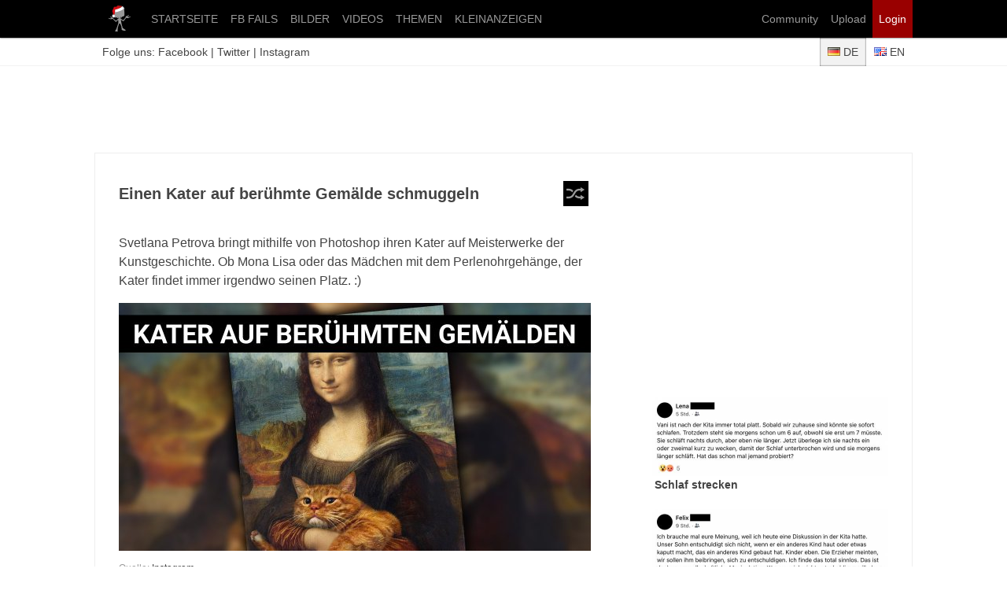

--- FILE ---
content_type: text/html; charset=utf-8
request_url: https://de.webfail.com/35f9d27e2ac?tag=topics
body_size: 7368
content:
<!DOCTYPE html><html lang="de"><head><meta charset="UTF-8"><title>Einen Kater auf berühmte Gemälde schmuggeln | Webfail - Fail Bilder und Fail Videos</title><meta name="viewport" content="width=device-width, initial-scale=1.0"><link rel="stylesheet" href="/css/wf-des-15.css"><link rel="preconnect" href="//cdn.webfail.com"><meta property="og:title" content="Einen Kater auf berühmte Gemälde schmuggeln"><meta property="og:type" content="article"><meta property="og:image" content="https://cdn.webfail.com/upl/img/35f9d27e2ac/feat1.jpg"><meta property="og:image:secure_url" content="https://cdn.webfail.com/upl/img/35f9d27e2ac/feat1.jpg"><meta property="og:url" content="http://de.webfail.com/35f9d27e2ac"><meta property="og:description" content="Svetlana Petrova bringt mithilfe von Photoshop ihren Kater auf Meisterwerke der Kunstgeschichte. Ob Mona Lisa oder das Mädchen mit dem Perlenohrgehänge, der Kater findet immer irgendwo seinen Platz. :)"><meta property="og:locale" content="de_DE"><meta property="og:site_name" content="Webfail"><meta property="article:publisher" content="https://www.facebook.com/webfailDE"><meta property="article:author" content="https://www.facebook.com/webfailDE"><meta name="twitter:card" content="summary_large_image"><meta name="twitter:site" content="@webfailDE"><meta name="twitter:title" content="Einen Kater auf ber&uuml;hmte Gem&auml;lde schmuggeln"><meta name="twitter:description" content="Svetlana Petrova bringt mithilfe von Photoshop ihren Kater auf Meisterwerke der Kunstgeschichte. Ob Mona Lisa oder das M&auml;dchen mit dem Perlenohrgeh&auml;nge, der Kater findet immer irgendwo seinen Platz. :)"><meta name="twitter:image:src" content="https://cdn.webfail.com/upl/img/35f9d27e2ac/feat1.jpg"><meta property="fb:app_id" content="225922017528731"><link rel="canonical" href="http://de.webfail.com/35f9d27e2ac"><link rel="icon" href="/img/old/favicon.ico" type="image/x-icon"><link rel="shortcut icon" href="/img/old/favicon.ico" type="image/x-icon"><link rel="apple-touch-icon" href="/img/icn/apple/60x60.png"><link rel="apple-touch-icon" href="/img/icn/apple/76x76.png" sizes="76x76" ><link rel="apple-touch-icon" href="/img/icn/apple/120x120.png" sizes="120x120"><link rel="apple-touch-icon" href="/img/icn/apple/152x152.png" sizes="152x152"><script src="//ajax.googleapis.com/ajax/libs/jquery/2.1.1/jquery.min.js"></script></head><body><script>if(!("gdprAppliesGlobally" in window)){window.gdprAppliesGlobally=true}if(!("cmp_id" in window)||window.cmp_id<1){window.cmp_id=0}if(!("cmp_cdid" in window)){window.cmp_cdid="645b1426b524"}if(!("cmp_params" in window)){window.cmp_params=""}if(!("cmp_host" in window)){window.cmp_host="d.delivery.consentmanager.net"}if(!("cmp_cdn" in window)){window.cmp_cdn="cdn.consentmanager.net"}if(!("cmp_proto" in window)){window.cmp_proto="https:"}if(!("cmp_codesrc" in window)){window.cmp_codesrc="1"}window.cmp_getsupportedLangs=function(){var b=["DE","EN","FR","IT","NO","DA","FI","ES","PT","RO","BG","ET","EL","GA","HR","LV","LT","MT","NL","PL","SV","SK","SL","CS","HU","RU","SR","ZH","TR","UK","AR","BS"];if("cmp_customlanguages" in window){for(var a=0;a<window.cmp_customlanguages.length;a++){b.push(window.cmp_customlanguages[a].l.toUpperCase())}}return b};window.cmp_getRTLLangs=function(){var a=["AR"];if("cmp_customlanguages" in window){for(var b=0;b<window.cmp_customlanguages.length;b++){if("r" in window.cmp_customlanguages[b]&&window.cmp_customlanguages[b].r){a.push(window.cmp_customlanguages[b].l)}}}return a};window.cmp_getlang=function(j){if(typeof(j)!="boolean"){j=true}if(j&&typeof(cmp_getlang.usedlang)=="string"&&cmp_getlang.usedlang!==""){return cmp_getlang.usedlang}var g=window.cmp_getsupportedLangs();var c=[];var f=location.hash;var e=location.search;var a="languages" in navigator?navigator.languages:[];if(f.indexOf("cmplang=")!=-1){c.push(f.substr(f.indexOf("cmplang=")+8,2).toUpperCase())}else{if(e.indexOf("cmplang=")!=-1){c.push(e.substr(e.indexOf("cmplang=")+8,2).toUpperCase())}else{if("cmp_setlang" in window&&window.cmp_setlang!=""){c.push(window.cmp_setlang.toUpperCase())}else{if(a.length>0){for(var d=0;d<a.length;d++){c.push(a[d])}}}}}if("language" in navigator){c.push(navigator.language)}if("userLanguage" in navigator){c.push(navigator.userLanguage)}var h="";for(var d=0;d<c.length;d++){var b=c[d].toUpperCase();if(g.indexOf(b)!=-1){h=b;break}if(b.indexOf("-")!=-1){b=b.substr(0,2)}if(g.indexOf(b)!=-1){h=b;break}}if(h==""&&typeof(cmp_getlang.defaultlang)=="string"&&cmp_getlang.defaultlang!==""){return cmp_getlang.defaultlang}else{if(h==""){h="EN"}}h=h.toUpperCase();return h};(function(){var u=document;var v=u.getElementsByTagName;var h=window;var o="";var b="_en";if("cmp_getlang" in h){o=h.cmp_getlang().toLowerCase();if("cmp_customlanguages" in h){for(var q=0;q<h.cmp_customlanguages.length;q++){if(h.cmp_customlanguages[q].l.toUpperCase()==o.toUpperCase()){o="en";break}}}b="_"+o}function x(i,e){var w="";i+="=";var s=i.length;var d=location;if(d.hash.indexOf(i)!=-1){w=d.hash.substr(d.hash.indexOf(i)+s,9999)}else{if(d.search.indexOf(i)!=-1){w=d.search.substr(d.search.indexOf(i)+s,9999)}else{return e}}if(w.indexOf("&")!=-1){w=w.substr(0,w.indexOf("&"))}return w}var k=("cmp_proto" in h)?h.cmp_proto:"https:";if(k!="http:"&&k!="https:"){k="https:"}var g=("cmp_ref" in h)?h.cmp_ref:location.href;var j=u.createElement("script");j.setAttribute("data-cmp-ab","1");var c=x("cmpdesign","cmp_design" in h?h.cmp_design:"");var f=x("cmpregulationkey","cmp_regulationkey" in h?h.cmp_regulationkey:"");var r=x("cmpgppkey","cmp_gppkey" in h?h.cmp_gppkey:"");var n=x("cmpatt","cmp_att" in h?h.cmp_att:"");j.src=k+"//"+h.cmp_host+"/delivery/cmp.php?"+("cmp_id" in h&&h.cmp_id>0?"id="+h.cmp_id:"")+("cmp_cdid" in h?"&cdid="+h.cmp_cdid:"")+"&h="+encodeURIComponent(g)+(c!=""?"&cmpdesign="+encodeURIComponent(c):"")+(f!=""?"&cmpregulationkey="+encodeURIComponent(f):"")+(r!=""?"&cmpgppkey="+encodeURIComponent(r):"")+(n!=""?"&cmpatt="+encodeURIComponent(n):"")+("cmp_params" in h?"&"+h.cmp_params:"")+(u.cookie.length>0?"&__cmpfcc=1":"")+"&l="+o.toLowerCase()+"&o="+(new Date()).getTime();j.type="text/javascript";j.async=true;if(u.currentScript&&u.currentScript.parentElement){u.currentScript.parentElement.appendChild(j)}else{if(u.body){u.body.appendChild(j)}else{var t=v("body");if(t.length==0){t=v("div")}if(t.length==0){t=v("span")}if(t.length==0){t=v("ins")}if(t.length==0){t=v("script")}if(t.length==0){t=v("head")}if(t.length>0){t[0].appendChild(j)}}}var m="js";var p=x("cmpdebugunminimized","cmpdebugunminimized" in h?h.cmpdebugunminimized:0)>0?"":".min";var a=x("cmpdebugcoverage","cmp_debugcoverage" in h?h.cmp_debugcoverage:"");if(a=="1"){m="instrumented";p=""}var j=u.createElement("script");j.src=k+"//"+h.cmp_cdn+"/delivery/"+m+"/cmp"+b+p+".js";j.type="text/javascript";j.setAttribute("data-cmp-ab","1");j.async=true;if(u.currentScript&&u.currentScript.parentElement){u.currentScript.parentElement.appendChild(j)}else{if(u.body){u.body.appendChild(j)}else{var t=v("body");if(t.length==0){t=v("div")}if(t.length==0){t=v("span")}if(t.length==0){t=v("ins")}if(t.length==0){t=v("script")}if(t.length==0){t=v("head")}if(t.length>0){t[0].appendChild(j)}}}})();window.cmp_addFrame=function(b){if(!window.frames[b]){if(document.body){var a=document.createElement("iframe");a.style.cssText="display:none";if("cmp_cdn" in window&&"cmp_ultrablocking" in window&&window.cmp_ultrablocking>0){a.src="//"+window.cmp_cdn+"/delivery/empty.html"}a.name=b;a.setAttribute("title","Intentionally hidden, please ignore");a.setAttribute("role","none");a.setAttribute("tabindex","-1");document.body.appendChild(a)}else{window.setTimeout(window.cmp_addFrame,10,b)}}};window.cmp_rc=function(h){var b=document.cookie;var f="";var d=0;while(b!=""&&d<100){d++;while(b.substr(0,1)==" "){b=b.substr(1,b.length)}var g=b.substring(0,b.indexOf("="));if(b.indexOf(";")!=-1){var c=b.substring(b.indexOf("=")+1,b.indexOf(";"))}else{var c=b.substr(b.indexOf("=")+1,b.length)}if(h==g){f=c}var e=b.indexOf(";")+1;if(e==0){e=b.length}b=b.substring(e,b.length)}return(f)};window.cmp_stub=function(){var a=arguments;__cmp.a=__cmp.a||[];if(!a.length){return __cmp.a}else{if(a[0]==="ping"){if(a[1]===2){a[2]({gdprApplies:gdprAppliesGlobally,cmpLoaded:false,cmpStatus:"stub",displayStatus:"hidden",apiVersion:"2.0",cmpId:31},true)}else{a[2](false,true)}}else{if(a[0]==="getUSPData"){a[2]({version:1,uspString:window.cmp_rc("")},true)}else{if(a[0]==="getTCData"){__cmp.a.push([].slice.apply(a))}else{if(a[0]==="addEventListener"||a[0]==="removeEventListener"){__cmp.a.push([].slice.apply(a))}else{if(a.length==4&&a[3]===false){a[2]({},false)}else{__cmp.a.push([].slice.apply(a))}}}}}}};window.cmp_gpp_ping=function(){return{gppVersion:"1.0",cmpStatus:"stub",cmpDisplayStatus:"hidden",supportedAPIs:["tcfca","usnat","usca","usva","usco","usut","usct"],cmpId:31}};window.cmp_gppstub=function(){var a=arguments;__gpp.q=__gpp.q||[];if(!a.length){return __gpp.q}var g=a[0];var f=a.length>1?a[1]:null;var e=a.length>2?a[2]:null;if(g==="ping"){return window.cmp_gpp_ping()}else{if(g==="addEventListener"){__gpp.e=__gpp.e||[];if(!("lastId" in __gpp)){__gpp.lastId=0}__gpp.lastId++;var c=__gpp.lastId;__gpp.e.push({id:c,callback:f});return{eventName:"listenerRegistered",listenerId:c,data:true,pingData:window.cmp_gpp_ping()}}else{if(g==="removeEventListener"){var h=false;__gpp.e=__gpp.e||[];for(var d=0;d<__gpp.e.length;d++){if(__gpp.e[d].id==e){__gpp.e[d].splice(d,1);h=true;break}}return{eventName:"listenerRemoved",listenerId:e,data:h,pingData:window.cmp_gpp_ping()}}else{if(g==="getGPPData"){return{sectionId:3,gppVersion:1,sectionList:[],applicableSections:[0],gppString:"",pingData:window.cmp_gpp_ping()}}else{if(g==="hasSection"||g==="getSection"||g==="getField"){return null}else{__gpp.q.push([].slice.apply(a))}}}}}};window.cmp_msghandler=function(d){var a=typeof d.data==="string";try{var c=a?JSON.parse(d.data):d.data}catch(f){var c=null}if(typeof(c)==="object"&&c!==null&&"__cmpCall" in c){var b=c.__cmpCall;window.__cmp(b.command,b.parameter,function(h,g){var e={__cmpReturn:{returnValue:h,success:g,callId:b.callId}};d.source.postMessage(a?JSON.stringify(e):e,"*")})}if(typeof(c)==="object"&&c!==null&&"__uspapiCall" in c){var b=c.__uspapiCall;window.__uspapi(b.command,b.version,function(h,g){var e={__uspapiReturn:{returnValue:h,success:g,callId:b.callId}};d.source.postMessage(a?JSON.stringify(e):e,"*")})}if(typeof(c)==="object"&&c!==null&&"__tcfapiCall" in c){var b=c.__tcfapiCall;window.__tcfapi(b.command,b.version,function(h,g){var e={__tcfapiReturn:{returnValue:h,success:g,callId:b.callId}};d.source.postMessage(a?JSON.stringify(e):e,"*")},b.parameter)}if(typeof(c)==="object"&&c!==null&&"__gppCall" in c){var b=c.__gppCall;window.__gpp(b.command,function(h,g){var e={__gppReturn:{returnValue:h,success:g,callId:b.callId}};d.source.postMessage(a?JSON.stringify(e):e,"*")},"parameter" in b?b.parameter:null,"version" in b?b.version:1)}};window.cmp_setStub=function(a){if(!(a in window)||(typeof(window[a])!=="function"&&typeof(window[a])!=="object"&&(typeof(window[a])==="undefined"||window[a]!==null))){window[a]=window.cmp_stub;window[a].msgHandler=window.cmp_msghandler;window.addEventListener("message",window.cmp_msghandler,false)}};window.cmp_setGppStub=function(a){if(!(a in window)||(typeof(window[a])!=="function"&&typeof(window[a])!=="object"&&(typeof(window[a])==="undefined"||window[a]!==null))){window[a]=window.cmp_gppstub;window[a].msgHandler=window.cmp_msghandler;window.addEventListener("message",window.cmp_msghandler,false)}};window.cmp_addFrame("__cmpLocator");if(!("cmp_disableusp" in window)||!window.cmp_disableusp){window.cmp_addFrame("__uspapiLocator")}if(!("cmp_disabletcf" in window)||!window.cmp_disabletcf){window.cmp_addFrame("__tcfapiLocator")}if(!("cmp_disablegpp" in window)||!window.cmp_disablegpp){window.cmp_addFrame("__gppLocator")}window.cmp_setStub("__cmp");if(!("cmp_disabletcf" in window)||!window.cmp_disabletcf){window.cmp_setStub("__tcfapi")}if(!("cmp_disableusp" in window)||!window.cmp_disableusp){window.cmp_setStub("__uspapi")}if(!("cmp_disablegpp" in window)||!window.cmp_disablegpp){window.cmp_setGppStub("__gpp")};</script><div id="fb-root"></div><script async defer crossorigin="anonymous" src="https://connect.facebook.net/de_DE/sdk.js#xfbml=1&version=v19.0&appId=225922017528731" nonce="oaEN8fJp"></script><script>window.twttr = (function(d, s, id) {var js, fjs = d.getElementsByTagName(s)[0],t = window.twttr || {};if (d.getElementById(id)) return t;js = d.createElement(s);js.id = id;js.src = "https://platform.twitter.com/widgets.js";fjs.parentNode.insertBefore(js, fjs);t._e = [];t.ready = function(f) {t._e.push(f);};return t;}(document, "script", "twitter-wjs"));</script><header id="header" style="z-index:1000001;"><nav id="nav"><a href="//de.webfail.com/"><img src="/img/desktop-logo-999t-xmas.png" alt="Logo"></a><a href="//de.webfail.com/">STARTSEITE</a><a href="//de.webfail.com/ffdts">FB FAILS</a><a href="//de.webfail.com/images">BILDER</a><a href="//de.webfail.com/videos">VIDEOS</a><a href="//de.webfail.com/topics">THEMEN</a><a href="//de.webfail.com/kleinanzeigen">KLEINANZEIGEN</a><a class="login" style="float:right;" href="/login">Login</a><a href="/upload" style="float:right;">Upload</a><a href="/community" style="float:right;">Community</a></nav></header><div id="subheader"><div id="subheader-content"><div>Folge uns: <a href="https://www.facebook.com/webfailDE">Facebook</a> | <a href="http://twitter.com/webfailDE">Twitter</a> | <a href="http://www.instagram.com/webfail.de">Instagram</a></div><div><a class="wf-lang wf-lang-active mcss-shadow-in" href="//de.webfail.com"><img class="wf-flag" src="/img/old/flags/de.png" alt="Deutsch"> DE</a><a class="wf-lang" href="//en.webfail.com"><img class="wf-flag" src="/img/old/flags/en.png" alt="English"> EN</a></div></div></div><div id="bannertop"><div id="npm_3728722"></div></div><div id="page" class="page"><main id="main"><div class="mcss-w100 mcss-mb30"><div class="wf-list-title"><a class="wf-btn-rand" onclick="gtag('event', 'click', {'event_category': 'button', 'event_label':'random'});" href="/random?tag=topics" rel="nofollow" title="zufällig"></a>Einen Kater auf ber&uuml;hmte Gem&auml;lde schmuggeln</div><div style="clear:both;"></div></div><div class="mcss-w100 mcss-mb30" style="margin:1rem 0;line-height:1.5rem;">Svetlana Petrova bringt mithilfe von Photoshop ihren Kater auf Meisterwerke der Kunstgeschichte. Ob Mona Lisa oder das M&auml;dchen mit dem Perlenohrgeh&auml;nge, der Kater findet immer irgendwo seinen Platz. :)</div><div class="mcss-w100" style="margin:10px auto;"><img class="wf-image" src="//cdn.webfail.com/upl/img/35f9d27e2ac/post2.jpg" /></div><div class="wf-small wf-color-9" style="line-height:2;">Quelle: <a href="//instagram.com/p/BvCWTW-g5C7" target="_blank" rel="nofollow noopener">Instagram</a></div><div class="mcss-w100 mcss-t164 mcss-mb30" style="margin:1rem 0;line-height:1.5rem;">Hier eine kleine Auswahl...<br />
<br />
Bonaparte beim &Uuml;berschreiten der Alpen am Gro&szlig;en Sankt Bernhard (Jacques-Louis David)<br />
<style>.embed-container {position: relative; padding-bottom: 100%; padding-top: 30px; height: 0; overflow: hidden;} .embed-container iframe, .embed-container object, .embed-container embed { position: absolute; top: 0; left: 0; width: 100%; height: 100%; }</style><div><div class="embed-container"><iframe src="//instagram.com/p/B1y4amwlL5q/embed/" width="100%" height="auto" frameborder="0" scrolling="no" allowtransparency="true"></iframe></div></div><br />
<br />
Das M&auml;dchen mit dem Perlenohrgeh&auml;nge (Johannes Vermeer)<br />
<style>.embed-container {position: relative; padding-bottom: 100%; padding-top: 30px; height: 0; overflow: hidden;} .embed-container iframe, .embed-container object, .embed-container embed { position: absolute; top: 0; left: 0; width: 100%; height: 100%; }</style><div><div class="embed-container"><iframe src="//instagram.com/p/BjSea1NHfWZ/embed/" width="100%" height="auto" frameborder="0" scrolling="no" allowtransparency="true"></iframe></div></div><br />
<br />
Sternennacht (Vincent van Gogh)<br />
<style>.embed-container {position: relative; padding-bottom: 100%; padding-top: 30px; height: 0; overflow: hidden;} .embed-container iframe, .embed-container object, .embed-container embed { position: absolute; top: 0; left: 0; width: 100%; height: 100%; }</style><div><div class="embed-container"><iframe src="//instagram.com/p/B0EQq6hJZIY/embed/" width="100%" height="auto" frameborder="0" scrolling="no" allowtransparency="true"></iframe></div></div><br />
<br />
Sadko im Unterwasserk&ouml;nigreich (Ilja Repin)<br />
<style>.embed-container {position: relative; padding-bottom: 100%; padding-top: 30px; height: 0; overflow: hidden;} .embed-container iframe, .embed-container object, .embed-container embed { position: absolute; top: 0; left: 0; width: 100%; height: 100%; }</style><div><div class="embed-container"><iframe src="//instagram.com/p/B0yjNoGANRc/embed/" width="100%" height="auto" frameborder="0" scrolling="no" allowtransparency="true"></iframe></div></div><br />
<br />
Die Best&auml;ndigkeit der Erinnerung (Salvador Dali)<br />
<style>.embed-container {position: relative; padding-bottom: 100%; padding-top: 30px; height: 0; overflow: hidden;} .embed-container iframe, .embed-container object, .embed-container embed { position: absolute; top: 0; left: 0; width: 100%; height: 100%; }</style><div><div class="embed-container"><iframe src="//instagram.com/p/BydIxhVg1j9/embed/" width="100%" height="auto" frameborder="0" scrolling="no" allowtransparency="true"></iframe></div></div><br />
<br />
Die Erschaffung Adams (Michelangelo)<br />
<style>.embed-container {position: relative; padding-bottom: 100%; padding-top: 30px; height: 0; overflow: hidden;} .embed-container iframe, .embed-container object, .embed-container embed { position: absolute; top: 0; left: 0; width: 100%; height: 100%; }</style><div><div class="embed-container"><iframe src="//instagram.com/p/BwxLTucAkfx/embed/" width="100%" height="auto" frameborder="0" scrolling="no" allowtransparency="true"></iframe></div></div><br />
<br />
Der Seerosenteich (Claude Monet)<br />
<style>.embed-container {position: relative; padding-bottom: 100%; padding-top: 30px; height: 0; overflow: hidden;} .embed-container iframe, .embed-container object, .embed-container embed { position: absolute; top: 0; left: 0; width: 100%; height: 100%; }</style><div><div class="embed-container"><iframe src="//instagram.com/p/Bwr4iw3ACn1/embed/" width="100%" height="auto" frameborder="0" scrolling="no" allowtransparency="true"></iframe></div></div><br />
<br />
Der Schrei (Edvard Munch)<br />
<style>.embed-container {position: relative; padding-bottom: 100%; padding-top: 30px; height: 0; overflow: hidden;} .embed-container iframe, .embed-container object, .embed-container embed { position: absolute; top: 0; left: 0; width: 100%; height: 100%; }</style><div><div class="embed-container"><iframe src="//instagram.com/p/ByIzhlPDdvZ/embed/" width="100%" height="auto" frameborder="0" scrolling="no" allowtransparency="true"></iframe></div></div></div><div style="height:60px;padding:10px 0;display:flex;gap:10px;justify-content:right;align-items:center;"><span class="mcss-t119">Teile diesen Beitrag:</span><a onclick="FB.ui({method:'share',href: 'http://de.webfail.com/35f9d27e2ac'}, function(response){});return false;" style="cursor:pointer;" title="share"><img style="width:40px;height:40px;" src="/images/logos/facebook.png" alt="Facebook"></a><a target="_blank" rel="noopener" href="http://twitter.com/intent/tweet?related=t3n&amp;text=Einen+Kater+auf+ber%C3%BChmte+Gem%C3%A4lde+schmuggeln&amp;url=http://de.webfail.com/35f9d27e2ac&amp;via=webfailDE&amp;lang=de" title="tweet"><img style="width:40px;height:40px;" src="/images/logos/twitter.png" alt="Twitter"></a></div><div id="comm"></div><div id="fb-comments" class="fb-comments" data-colorscheme="light" data-href="http://de.webfail.com/35f9d27e2ac" data-lazy="true" data-numposts="20" data-order-by="social" data-width="100%"></div><div id="taboola-below-article-thumbnails" style="margin-top:50px"></div></main><aside id="aside"><div id="wf-d-300x250-sb1" style="min-height:250px;"><div id="npm_3728721"></div></div><div class="wf-sidebar-box"><a class="wf-sidebar-box-a" href="/878f19e07de"><img class="wf-image" src="//cdn.webfail.com/upl/img/878f19e07de/prev1.jpg" width="300" height="100"><div class="wf-sidebar-box-a-title">Schlaf strecken</div></a><a class="wf-sidebar-box-a" href="/72b3b234161"><img class="wf-image" src="//cdn.webfail.com/upl/img/72b3b234161/prev1.jpg" width="300" height="100"><div class="wf-sidebar-box-a-title">Entschuldigungen werden &uuml;berbewertet</div></a><a class="wf-sidebar-box-a" href="/7899d8ef5a9"><img class="wf-image" src="//cdn.webfail.com/upl/img/7899d8ef5a9/prev1.jpg" width="300" height="100"><div class="wf-sidebar-box-a-title">Ihr kennt das</div></a><a class="wf-sidebar-box-a" href="/cb5d5ed9af9"><img class="wf-image lazyload" data-src="//cdn.webfail.com/upl/img/cb5d5ed9af9/prev1.jpg" width="300" height="100"><div class="wf-sidebar-box-a-title">Anekdoten rund um Mandarinen</div></a><a class="wf-sidebar-box-a" href="/29bb80fd61c"><img class="wf-image lazyload" data-src="//cdn.webfail.com/upl/img/29bb80fd61c/prev1.jpg" width="300" height="100"><div class="wf-sidebar-box-a-title">Gie&szlig;en in der Fr&uuml;hschicht</div></a><a class="wf-sidebar-box-a" href="/84bdf7dcde6"><img class="wf-image lazyload" data-src="//cdn.webfail.com/upl/img/84bdf7dcde6/prev1.jpg" width="300" height="100"><div class="wf-sidebar-box-a-title">Der Schrank als Trockner</div></a><a class="wf-sidebar-box-a" href="/d32bd460dc5"><img class="wf-image lazyload" data-src="//cdn.webfail.com/upl/img/d32bd460dc5/prev1.jpg" width="300" height="100"><div class="wf-sidebar-box-a-title">Szenen mit Schal und M&uuml;tze</div></a><a class="wf-sidebar-box-a" href="/67596d107ab"><img class="wf-image lazyload" data-src="//cdn.webfail.com/upl/img/67596d107ab/prev1.jpg" width="300" height="100"><div class="wf-sidebar-box-a-title">Fundst&uuml;cke der Woche, Teil 391</div></a><a class="wf-sidebar-box-a" href="/432596bcea2"><img class="wf-image lazyload" data-src="//cdn.webfail.com/upl/img/432596bcea2/prev1.jpg" width="300" height="100"><div class="wf-sidebar-box-a-title">Ein unangenehmes Thema</div></a><a class="wf-sidebar-box-a" href="/70a012c2c66"><img class="wf-image lazyload" data-src="//cdn.webfail.com/upl/img/70a012c2c66/prev1.jpg" width="300" height="100"><div class="wf-sidebar-box-a-title">Wie oft sollte man Geschirrt&uuml;cher wechseln?</div></a></div><div id="wfFixed" class="wf-sidebar-box"><a class="wf-sidebar-box-a" href="/99381e16241"><img class="wf-image lazyload" data-src="//cdn.webfail.com/upl/img/99381e16241/prev1.jpg" width="300" height="100"><div class="wf-sidebar-box-a-title">Das ist reine Vorsicht!</div></a><a class="wf-sidebar-box-a" href="/2f6e06a52cf"><img class="wf-image lazyload" data-src="//cdn.webfail.com/upl/img/2f6e06a52cf/prev1.jpg" width="300" height="100"><div class="wf-sidebar-box-a-title">Aha!</div></a><div id="taboola-right-rail-thumbnails"></div></div><div id="imprint" class="mcss-t119 inactive" style="display:none;width:300px;line-height:30px;position:fixed;bottom:0px;z-index:10003;text-align:center;background:#fff;"><a href="/imprint">Impressum</a> | <a href="/privacy">Datenschutz</a> | <a href="#" onclick="__cmapi('showScreenAdvanced',null,null);return false;">Datenschutz-Einstellungen</a></div></aside><div style="clear:both;"></div></div><footer id="wf-footer" style="margin-top:1rem;"><a href="/imprint">Impressum</a><a href="/privacy">Datenschutzerklärung</a><a href="#" onclick="__cmapi('showScreenAdvanced',null,null);return false;">Datenschutz-Einstellungen</a></footer><div id="totop" class="inactive">Nach oben</div><script src="/js/lazysizes.min.js" async></script><script>function keys(key) {if (!key){key = event;key.which = key.keyCode;}switch(key.which){}}document.onkeyup = keys;$(document).ready(function() {$("header,#subheader,#page,#totop,footer").click(function(e){e.stopPropagation();});var myPosY;$(window).bind("scroll", function() {myPosY = $(window).scrollTop();if ( myPosY >= 500 && $("#totop").hasClass("inactive") ) {$("#totop").removeClass("inactive");$("#totop").addClass("active");$("#totop").slideDown();} else if ( myPosY < 500 && $("#totop").hasClass("active") ) {$("#totop").removeClass("active");$("#totop").addClass("inactive");$("#totop").slideUp();}});$("#totop").click(function () {$("body,html").animate({scrollTop:0}, 800);return false;});$(window).bind('scroll', function() {myPosY = $(window).scrollTop();if ( myPosY >= 1800 && $('#imprint').hasClass('inactive') ) {$('#imprint').removeClass('inactive');$('#imprint').addClass('active');$('#imprint').slideDown();}		else if ( myPosY < 1800 && $('#imprint').hasClass('active') ) {$('#imprint').removeClass('active');$('#imprint').addClass('inactive');$('#imprint').slideUp();}});var fixedTop = Math.ceil($("#wfFixed").offset().top-60);$(window).bind("scroll", function() {var fixedElement = document.getElementById("wfFixed");if($(window).scrollTop() > fixedTop) {fixedElement.style.top = "60px";fixedElement.style.position = "fixed";} else {if(fixedElement.style.position == "static"){fixedTopNew = Math.ceil($("#wfFixed").offset().top-54);if(fixedTop != fixedTopNew){fixedTop=fixedTopNew;}}fixedElement.style.position = "static";}});});</script><script async class="cmplazyload" data-cmp-vendor="s26" data-cmp-src="https://www.googletagmanager.com/gtag/js?id=UA-31131909-1"></script><script>window.dataLayer = window.dataLayer || [];function gtag(){dataLayer.push(arguments);}gtag('js', new Date());gtag('config', 'UA-31131909-1', { 'anonymize_ip': true });</script><script>window.ADNPM = window.ADNPM || {};ADNPM.cmd = ADNPM.cmd || [];ADNPM.pubAdUnits=[3728721,3728722];</script><script src="https://cdn.netpoint-media.de/1098492.js" async="async"></script><script>window._taboola = window._taboola || [];_taboola.push({article:"auto"});if(window.performance && typeof window.performance.mark == "function"){window.performance.mark("tbl_ic");}_taboola.push({mode: "alternating-thumbnails-a",container: "taboola-below-article-thumbnails",placement: "Below Article Thumbnails",target_type: "mix"});_taboola.push({flush: true});</script><script id="tb_loader_script" class="cmplazyload" data-cmp-vendor="42" data-cmp-src="//cdn.taboola.com/libtrc/webfail/loader.js" async type="text/plain"></script></body></html>

--- FILE ---
content_type: text/css
request_url: https://de.webfail.com/css/wf-des-15.css
body_size: 2175
content:
@charset "UTF-8";
*{border:0;box-sizing:border-box;margin:0;padding:0;}a{background:transparent;color:#444;text-decoration:none;}a:active{outline:0;}a:hover{outline:0;color:#900;}b{font-weight:bold;}blockquote{margin:1rem 2.5rem;}body{z-index:1;background-color:#fff;color:#444;}button{font-family:sans-serif;}code{font-family:monospace,serif;font-size:1rem;}h1{font-size:2rem;margin:0.625rem 0;}h2{line-height:2.625rem;font-size:1.5rem;}h3{line-height:2.625rem;font-size:1.2rem;}h4{line-height:2.625rem;font-size:1rem;}h5{line-height:2.625rem;font-size:0.6875rem;}h6{line-height:2.625rem;font-size:0.6875rem;}html{font-size:16px;font-family:-apple-system, BlinkMacSystemFont, "Segoe UI",Helvetica, Arial, sans-serif,"Apple Color Emoji", "Segoe UI Emoji", "Segoe UI Symbol";-moz-text-size-adjust:100%;-webkit-text-size-adjust:100%;-ms-text-size-adjust:100%;font-weight:400;}input{font-size:100%;font-family:sans-serif;line-height:normal;}li{margin-left:2em;}mark{background:#ff0;color:#000;}pre{font-family:monospace,serif;font-size:1rem;white-space:pre-wrap;word-wrap:break-word;}select{font-size:100%;font-family:sans-serif;line-height:normal;text-transform:none;}strong{font-weight:bold;}table{border-collapse:collapse;border-spacing:0;}td{padding:0;}textarea{overflow:auto;font-family:sans-serif;}th{padding:0;}[hidden]{display:none !important;}button[disabled],html input[disabled]{cursor:default;}input,select,textarea{border:1px solid #eee;padding:8px;}#header{z-index:1000000;display:block;position:fixed;top:0;left:0;width:100%;height:48px;line-height:48px;box-shadow:0 0 2px rgba(0, 0, 0, 0.8);}#footer{z-index:3;display:block;width:100%;max-width:1040px;margin:0 auto;clear:both;}#footer a{display:inline-block;padding:3%;}.mcss-b{font-weight:700;}.mcss-button{display:inline-block;padding:0.5rem 1rem;background:#eee;border:none;border-radius:0.2rem;box-shadow:none;color:#444;font-family:inherit;font-size:100%;text-align:center;text-decoration:none;vertical-align:baseline;white-space:nowrap;cursor:pointer;-moz-user-select:none;-webkit-user-drag:none;-webkit-user-select:none;-ms-user-select:none;}.mcss-button::-moz-focus-inner{padding:0;border:0;}.mcss-mb10{margin-bottom:10px;}.mcss-mb30{margin-bottom:30px;}.mcss-p3{padding:3%;}.mcss-shadow{box-shadow:0 0 2px rgba(0, 0, 0, 0.8);}.mcss-shadow-in{box-shadow:inset 0 0 2px rgba(0, 0, 0, 0.8);}.mcss-t114{color:#999;font-size:11px;font-weight:300;}.mcss-t119{color:#999;font-size:11px;font-weight:300;}.mcss-t11f{color:#fff;font-size:11px;font-weight:300;}.mcss-t164{color:#444;font-size:16px;font-weight:400;}.mcss-t169{color:#999;font-size:16px;font-weight:400;}.mcss-t16f{color:#fff;font-size:16px;font-weight:400;}.mcss-t22f{color:#fff;font-size:24px;font-weight:700;}.mcss-t244{color:#444;font-size:24px;font-weight:700;}.mcss-t249{color:#999;font-size:24px;font-weight:700;}.mcss-video{position:relative;padding-bottom:56.25%;height:0;overflow:hidden;max-width:100%;}.mcss-video iframe, .mcss-video object, .mcss-video embed{position:absolute;top:0;left:0;width:100%;height:100%;}.mcss-w100{width:100%;}.mcss-w50{width:50%;}header{font-size:14px;background-color:#000;}header img{height:48px;width:48px;vertical-align:middle;}header a{color:#999;display:inline-block;padding:0 8px;white-space:nowrap;}header a:hover{color:#fff;}header a.active{font-weight:700;background:#333;color:#fff;}header a.login{background:#900;color:#fff;}header a.login:hover{background:#090;}header nav{max-width:1040px;margin:0 auto;}header img.wf-icn{width:48px;height:48px;float:right;}header img.wf-icn:hover{background-color:#333;}#subheader{z-index:20000;width:100%;height:84px;background-color:#fff;border-bottom:1px solid #f2f2f2;padding-top:48px;}#subheader-content{margin:0 auto;width:100%;max-width:1040px;vertical-align:middle;display:flex;justify-content:space-between;padding-left:10px;line-height:36px;font-size:14px;}#bannertop{width:728px;height:90px;margin:10px auto;}#wf-d-728x90{width:728px;height:90px;margin:10px auto;}#wf-t-728x90{width:728px;height:90px;margin:10px auto;overflow:hidden;}#wf-d-300x250{width:300px;height:250px;overflow:hidden;margin-bottom:30px;}#wf-t-300x250{width:300px;height:250px;overflow:hidden;margin-bottom:30px;}#wf-d-300x250-sb1{width:300px;height:auto;margin-bottom:30px;}#wf-d-300x250-sb2{width:300px;height:auto;margin-bottom:30px;}#wf-d-300x250-sb3{width:300px;height:250px;overflow:hidden;}.wf-image{display:block;width:100%;height:auto;}.wf-lang{display:inline-block;padding:0 10px;}.wf-lang-active{background-color:#f2f2f2;}.wf-rbar-a{display:block;}.wf-rbar-a:hover{background-color:#f2f2f2;}.wf-flag{width:16px;height:11px;}article.wf-list{display:block;width:100%;margin-bottom:50px;border-bottom:2px solid #a1a1a1;}a.wf-list-news{display:block;border-bottom:2px solid #a1a1a1;padding:15px 10px;}a.wf-list-news:hover{background-color:#eee;}a.wf-list-news div.wf-news-title{color:#000;font-weight:700;font-size:20px;line-height:32px;}a.wf-list-news div.wf-news-description{color:#000;line-height:24px;}.wf-list-title{z-index:5;position:sticky;top:48px;width:100%;max-width:600px;padding:5px 0;background-color:#fff;line-height:32px;font-weight:700;font-size:20px;}.wf-btn-next{font-weight:300;float:right;color:#999;background-color:#000;font-size:16px;padding:0 10px;}.wf-btn-next:hover{color:#fff;background-color:#333;}.wf-btn-rand{display:inline-block;width:32px;height:32px;margin:0 3px;float:right;background-color:#000;padding:10px;background-image:url("/img/random-999t.png");background-position:center;background-repeat:no-repeat;}.wf-btn-rand:hover{background-image:url("/img/random-ffft.png");background-color:#333;}#totop{z-index:10003;display:none;width:70px;height:70px;position:fixed;bottom:-10px;right:15px;padding:10px;background:#eee;text-align:center;font-weight:700;font-size:16px;cursor:pointer;}#page{z-index:3;width:1040px;background-color:#fff;margin:0 auto;border:1px solid #eee;}main{z-index:4;display:block;width:660px;padding:30px;float:left;}aside{z-index:10000;display:block;width:360px;min-height:3000px;padding:30px;float:right;}.wf-sidebar-box{width:300px;margin-bottom:30px;}.wf-sidebar-box-a{display:block;width:100%;margin-bottom:20px;}.wf-sidebar-box-a-preview{background-color:#fff;width:100%;padding-top:100px;background-size:cover;background-position:center center;}.wf-sidebar-box-a-title{width:100%;padding:3px;font-size:14px;font-weight:700;}.wf-video{display:block;position:relative;width:100%;height:auto;background-size:cover;background-position:center center;z-index:1;overflow:hidden;}.wf-video:before{content:"";display:block;margin-top:56.25%;}.wf-play{position:absolute;top:0;left:0;bottom:0;right:0;width:100%;height:100%;background-position:center center;background-repeat:no-repeat;background-image:url("/img/icn/playb.png");background-size:80px 51px;z-index:2;}.wf-play:hover{background-image:url("/img/icn/play.png");}.wf-gif-button{position:absolute;top:50%;left:50%;width:80px;height:80px;margin-left:-40px;margin-top:-40px;line-height:80px;border-radius:80px;font-size:30px;background-color:#000;color:#999;text-align:center;}#layer{z-index:10000;display:none;width:100%;height:100%;position:fixed;top:0;left:0;background:rgba(0,0,0,0.7);}.wf-title{font-size:18px;font-weight:700;color:#000;}.wf-text{font-size:16px;}.wf-small{font-size:12px;}.wf-source{font-size:12px;color:#999;}.wf-color-0{color:#000;}.wf-color-4{color:#444;}.wf-color-9{color:#999;}.wf-color-f{color:#fff;}#wf-footer{z-index:3;display:block;width:100%;max-width:1040px;margin:0 auto;clear:both;}#wf-footer a{display:inline-block;padding:3%;}@media only screen and (max-device-width: 1040px){header nav{width:100%;}#page{width:100%;min-width:800px;}main{width:calc(100% - 360px);max-width:660px;min-width:360px;}}